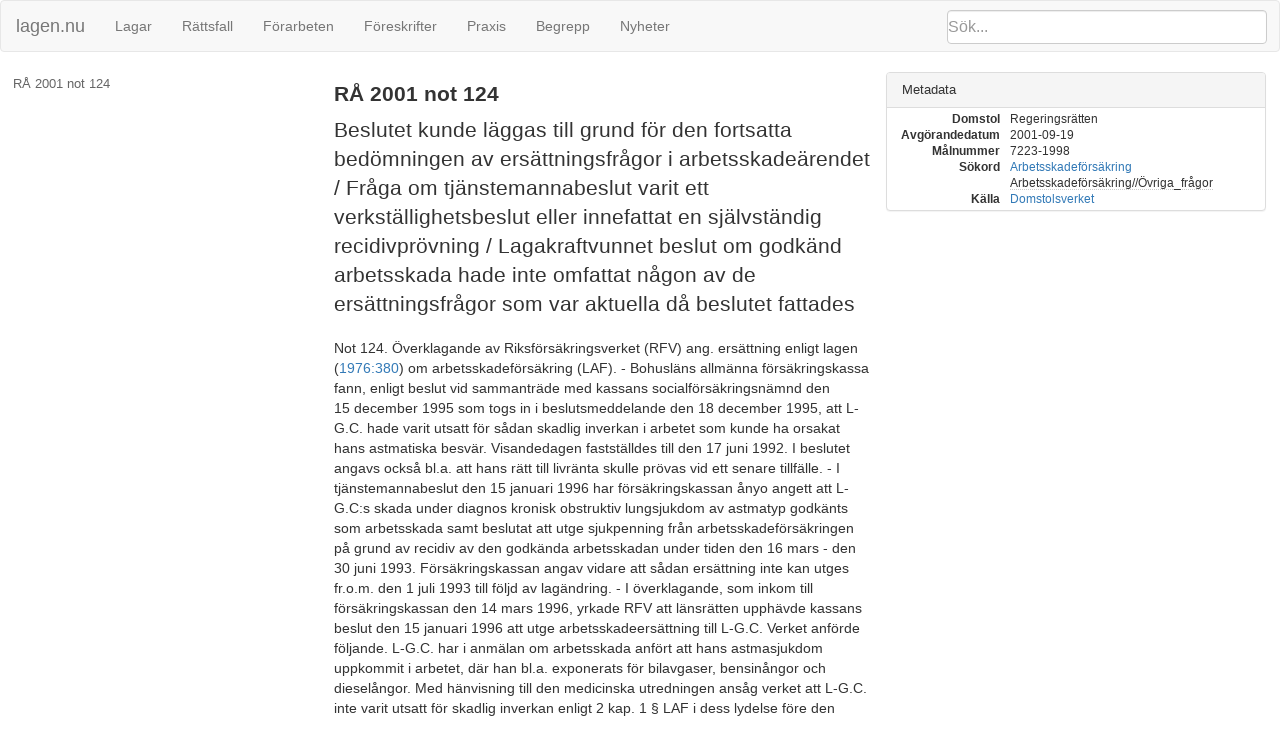

--- FILE ---
content_type: text/html; charset=utf-8
request_url: https://lagen.nu/dom/ra/2001/not/124
body_size: 19742
content:
<!DOCTYPE html SYSTEM "about:legacy-compat">
<html>
  <head>
    <meta charset="utf-8"/>
    <meta http-equiv="X-UA-Compatible" content="IE=edge"/>
    <meta name="viewport" content="width=device-width, initial-scale=1"/>
    <title>RÅ 2001 not 124 | lagen.nu</title>
    <link rel="stylesheet" href="https://maxcdn.bootstrapcdn.com/bootstrap/3.3.7/css/bootstrap.min.css" integrity="sha384-BVYiiSIFeK1dGmJRAkycuHAHRg32OmUcww7on3RYdg4Va+PmSTsz/K68vbdEjh4u" crossorigin="anonymous"/>
    <link rel="stylesheet" href="../../../../rsrc/css/ferenda.css"/>
    <link rel="stylesheet" href="../../../../rsrc/css/swedishlegalsource.css"/>
    <link rel="stylesheet" href="../../../../rsrc/css/sfs.css"/>
    <link rel="stylesheet" href="../../../../rsrc/css/pdfview.css"/>
    <script type="text/javascript">
      var _paq = _paq || [];
      /* tracker methods like "setCustomDimension" should be called before "trackPageView" */
      _paq.push(['disableCookies']);
      _paq.push(['trackPageView']);
      _paq.push(['enableLinkTracking']);
      (function() {
      var u="//lagen.nu/matomo/";
      _paq.push(['setTrackerUrl', u+'piwik.php']);
      _paq.push(['setSiteId', '1']);
      var d=document, g=d.createElement('script'), s=d.getElementsByTagName('script')[0];
      g.type='text/javascript'; g.async=true; g.defer=true; g.src=u+'piwik.js'; s.parentNode.insertBefore(g,s);
      })();
    </script>
  </head>
  <body class="dv" data-spy="scroll" data-target="#toc">
    <nav class="navbar navbar-default">
      <div class="container-fluid">
        <div class="navbar-header">
          <button type="button" class="navbar-toggle collapsed" data-toggle="collapse" data-target="#bs-example-navbar-collapse-1" aria-expanded="false">
            <span class="sr-only">Toggle navigation</span>
            <span class="icon-bar">‌</span>
            <span class="icon-bar">‌</span>
            <span class="icon-bar">‌</span>
          </button>
          <form id="search" class="navbar-form" role="search" action="/search/">
            <input type="search" class="form-control typeahead" placeholder="Sök..." name="q"/>
            <input type="submit" value="Sök" class="invisible"/>
            <div class="input-group-btn">
              <button class="btn btn-default" type="button">
                <i class="glyphicon glyphicon-search">⁠</i>
              </button>
            </div>
          </form>
          <a class="navbar-brand" href="https://lagen.nu/">lagen.nu</a>
        </div>
        <div class="collapse navbar-collapse" id="bs-example-navbar-collapse-1">
          <ul class="nav navbar-nav">
            <li>
              <a href="https://lagen.nu/dataset/sfs">Lagar</a>
            </li>
            <li>
              <a href="https://lagen.nu/dataset/dv">Rättsfall</a>
            </li>
            <li>
              <a href="https://lagen.nu/dataset/forarbeten">Förarbeten</a>
            </li>
            <li>
              <a href="https://lagen.nu/dataset/myndfs">Föreskrifter</a>
            </li>
            <li>
              <a href="https://lagen.nu/dataset/myndprax">Praxis</a>
            </li>
            <li>
              <a href="https://lagen.nu/dataset/keyword">Begrepp</a>
            </li>
            <li>
              <a href="https://lagen.nu/dataset/sitenews">Nyheter</a>
            </li>
          </ul>
        </div>
      </div>
    </nav>
    <div class="row row-offcanvas row-offcanvas-left">
      <div class="col-sm-3 sidebar-offcanvas" id="sidebar">
        <div class="slidebutton" data-toggle="offcanvas">
          <div class="inner-slidebutton">
            <span class="glyphicon glyphicon-option-vertical">⁠</span>
          </div>
        </div>
        <nav id="toc" data-spy="affix" data-toggle="toc" data-offset-top="70"/>
      </div>
      <article class="col-sm-9">
        <div xmlns:rdfs="http://www.w3.org/2000/01/rdf-schema#" xmlns:rpubl="http://rinfo.lagrummet.se/ns/2008/11/rinfo/publ#" xmlns:rinfoex="http://lagen.nu/terms#" xmlns:bibo="http://purl.org/ontology/bibo/" xmlns:ext="http://exslt.org/common" class="section-wrapper toplevel">
          <section class="col-sm-7">
            <h1>RÅ 2001 not 124</h1>
            <p class="lead">Beslutet kunde läggas till grund för den fortsatta bedömningen av ersättningsfrågor i arbetsskadeärendet / Fråga om tjänstemannabeslut varit ett verkställighetsbeslut eller innefattat en självständig recidivprövning / Lagakraftvunnet beslut om godkänd arbetsskada hade inte omfattat någon av de ersättningsfrågor som var aktuella då beslutet fattades</p>
            <div>
              <p>Not 124. Överklagande av Riksförsäkringsverket (RFV) ang. ersättning enligt lagen (<a href="https://lagen.nu/1976:380" rel="dcterms:references">1976:380</a>) om arbetsskadeförsäkring (LAF). - Bohusläns allmänna försäkringskassa fann, enligt beslut vid sammanträde med kassans socialförsäkringsnämnd den 15 december 1995 som togs in i beslutsmeddelande den 18 december 1995, att L-G.C. hade varit utsatt för sådan skadlig inverkan i arbetet som kunde ha orsakat hans astmatiska besvär. Visandedagen fastställdes till den 17 juni 1992. I beslutet angavs också bl.a. att hans rätt till livränta skulle prövas vid ett senare tillfälle. - I tjänstemannabeslut den 15 januari 1996 har försäkringskassan ånyo angett att L-G.C:s skada under diagnos kronisk obstruktiv lungsjukdom av astmatyp godkänts som arbetsskada samt beslutat att utge sjukpenning från arbetsskadeförsäkringen på grund av recidiv av den godkända arbetsskadan under tiden den 16 mars - den 30 juni 1993. Försäkringskassan angav vidare att sådan ersättning inte kan utges fr.o.m. den 1 juli 1993 till följd av lagändring. - I överklagande, som inkom till försäkringskassan den 14 mars 1996, yrkade RFV att länsrätten upphävde kassans beslut den 15 januari 1996 att utge arbetsskadeersättning till L-G.C. Verket anförde följande. L-G.C. har i anmälan om arbetsskada anfört att hans astmasjukdom uppkommit i arbetet, där han bl.a. exponerats för bilavgaser, bensinångor och dieselångor. Med hänvisning till den medicinska utredningen ansåg verket att L-G.C. inte varit utsatt för skadlig inverkan enligt 2 kap. 1 § LAF i dess lydelse före den 1 januari 1993 med avseende på hans astmasjukdom. Han var därför inte berättigad till arbetsskadeersättning. -<em>Länsrätten i Göteborgs och Bohus län (1997-05-22, ordförande Holmberg)</em>: RFV har överklagat försäkringskassans beslut den 15 januari 1996. Detta är att anse som en verkställighet av beslutet den 18 december 1995, vari L-G.C. underrättats om att hans sjukdomsbesvär godkänts som arbetsskada. I målet är ersättning i form av sjukpenning och i förlängningen även livränta aktuell. Att försäkringskassan inte redan den 18 december 1995 meddelat beslut i ersättningsfrågan får förutsättas bero på ett förbiseende. Att beslutet den 18 december 1995 inte tillerkänner honom någon viss ersättning kan emellertid inte tas till intäkt för att beslutet skulle sakna rättsverkan. Tvärtom har kassan genom detta beslut slagit fast att astmabesvären är att anse som en arbetsskada. RFV:s talan vänder sig i första hand mot detta beslut. Frågan huruvida RFV:s överklagande kommit in i rätt tid i förhållande till beslutet den 18 december 1995 har såvitt framgår inte prövats av försäkringskassan och kassan torde vid en sådan prövning komma att finna att överklagandet, som kom in först den 14 mars 1996, inte kommit in i rätt tid. Länsrätten har således vid sin prövning att utgå från att försäkringskassans beslut den 18 december 1995 är rättskraftigt. I det av RFV överklagade beslutet har endast fastställts att L-G.C. är berättigad till viss ersättning. Således är det endast denna fråga som nu är föremål för länsrättens bedömning. - Av utredningen i målet framgår att försäkringskassan den 18 december 1995 godkände L-G.C:s astmatiska besvär som arbetsskada samt fastställde visandedagen till den 17 juni 1992. Han var efter samordningstidens utgång den 13 december 1992 sjukskriven under tiden den 16 mars - den 31 januari 1994 under samma diagnos som godkänts som arbetsskada. Länsrätten finner, liksom försäkringskassan, att enligt 3 kap. 5 § LAF - i dess lydelse före den 1 juli 1993 - sjukpenning skall utges t.o.m. den 30 juni 1993. Därefter har rätten till sådan ersättning upphört. Riksförsäkringsverkets överklagande skall således avslås. - Länsrätten avslår överklagandet. - RFV överklagade och yrkade att länsrättens dom skulle upphävas och anförde till stöd härför följande. Bestämmelserna i 8 kap. 3 § LAF i lydelse fr.o.m. den 1 juli 1993 utgör ett uttryckligt hinder mot att pröva om en försäkrad har ådragit sig en arbetsskada, såvida det inte behövs för att bestämma om rätt till ersättning enligt LAF föreligger. Möjlighet att föra talan enbart om förekomsten av arbetsskada föreligger således inte. Följaktligen skall enligt verkets mening försäkringskassans beslut för att vara överklagbart innefatta ett ställningstagande till rätt till viss ersättning enligt LAF. Kassans beslut den 18 december 1995 innefattar inte ett beslut om ersättning enligt LAF och är inte heller verkställbart. Först genom beslutet den 15 januari 1996 har försäkringskassan fattat ett beslut i ersättningsfrågan som är överklagbart. Detta beslut skall därför på i länsrätten anförda skäl upphävas. - L-G.C. ansåg att länsrättens dom skulle fastställas. - <em>Kammarrätten i Göteborg (1998-09-02, Jarnevall, Stenstad, Edström)</em> instämde i den bedömning som länsrätten gjort och ändrade därför inte den överklagade domen. - I Regeringsrätten yrkade RFV att kammarrättens och länsrättens domar samt försäkringskassans beslut skulle upphävas. Verket anförde till stöd för sin talan bl.a. följande. Enligt bestämmelsen i 8 kap. 3 § LAF, i dess lydelse fr.o.m. den 1 juli 1993 skall frågan om den försäkrade har ådragit sig en arbetsskada endast prövas i den mån det behövs för att bestämma ersättning enligt denna lag. Frågan i målet gäller i första hand om ett beslut, som enbart innebär att en arbetsskada har bedömts föreligga, har rättskraft. - Försäkringskassan har i beslut den 18 december 1995 meddelat att L-G.C. varit utsatt för skadlig inverkan i arbete med avseende på hans astmatiska besvär. Något beslut om ersättning enligt LAF meddelades dock inte i detta beslut. Först genom beslutet den 15 januari 1996 har försäkringskassan fattat ett beslut i ersättningsfrågan. Riksförsäkringsverket överklagade det senare beslutet med motiveringen att L-G.C. inte varit utsatt för skadlig inverkan och därför inte kunde tillerkännas någon ersättning. Länsrätten ansåg att kassans beslut den 18 december 1995 var rättskraftigt. Med motiveringen att i det av Riksförsäkringsverket överklagade beslutet endast hade fastställts att L-G.C. var berättigad till viss ersättning prövade länsrätten endast frågan om de besvär för vilka denne var sjukskriven efter samordningstidens utgång var samma som de besvär försäkringskassan godkänt som arbetsskada och fann att sjukpenning enligt LAF kunde utges för viss tid. Kammarrätten instämde i den bedömning som länsrätten gjort. - Enligt RFV:s mening innebär länsrättens och kammarrättens avgöranden i praktiken att fastställelsetalan kan föras inom arbetsskadeförsäkringen. Verket anser dock att det efter ovannämnda lagändring den 1 juli 1993 inte är möjligt att föra talan enbart i frågan huruvida arbetsskada föreligger eller inte. För att ett beslut skall vara överklagbart skall det innefatta ett ställningstagande till fråga om viss ersättning enligt LAF. Eftersom försäkringskassans beslut den 18 december 1995 inte innefattar ett sådant beslut är det således inte heller verkställbart. Länsrätten har därför avslagit verkets överklagande på en felaktig grund. - L-G.C. som förelagts att svara avhördes inte. - <em>Regeringsrätten (2001-09-19, Lindstam, Hulgaard, Nilsson, Wennerström, Almgren)</em>: <em>Skälen för Regeringsrättens avgörande</em>. Försäkringskassans beslut som fattades vid sammanträde med kassans socialförsäkringsnämnd den 15 december 1995 och tagits in i ett beslutsmeddelande den 18 december 1995, har inte överklagats. Frågan om L-G.C. ådragit sig en arbetsskada är därför rättskraftigt avgjord genom detta beslut, under förutsättning att det inte är behäftat med ett så allvarligt fel att det är en nullitet. - I den promemoria som upprättats inför nämndens sammanträde angavs att prövningen i arbetsskadeärendet omfattade fyra sjukfall under perioden den 17 juni 1992 - den 30 juni 1993. I beslutet den 15 december 1995 uttalades att rätten till livränta skulle komma att prövas senare. Av vad som nu sagts får anses framgå att ersättningsfrågor varit aktuella då beslutet fattades och att en bedömning av om L-G.C. ådragit sig en arbetsskada därför behövde göras för att bestämma ersättning enligt LAF. Socialförsäkringsnämnden hade därför att göra en sådan bedömning. Det förhållandet att nämnden inte samtidigt tog ställning till ersättningsfrågorna kan inte anses utgöra ett sådant fel som medför att beslutet den 15 december 1995 är en nullitet. Eftersom beslutet vunnit laga kraft skall det därför läggas till grund för den fortsatta bedömningen av arbetsskadeärendet. - I beslutet den 15 december 1995 tog socialförsäkringsnämnden inte ställning till någon ersättningsfråga. Så skedde först genom beslutet den 15 januari 1996, i vilket en tjänsteman hos försäkringskassan beslöt att ett sjukdomsfall under perioden den 16 mars - den 30 juni 1993 var recidiv av arbetsskadan samt att arbetsskadeersättning skulle utgå med anledning av detta sjukdomsfall. - Enligt 8 kap. 4 § första stycket LAF skall ärende angående livränta till den försäkrade, i annat ärende uppkommen fråga huruvida den försäkrade har ådragit sig arbetsskada till följd av annat än olycksfall och ärende angående särskild efterlevandelivränta i försäkringskassa avgöras av socialförsäkringsnämnd. Regeringen får meddela föreskrifter om behörighet för tjänsteman hos försäkringskassan att avgöra ärenden som är av enkel beskaffenhet och inte angår livränta till den försäkrade eller särskild efterlevandelivränta. Enligt <a href="https://lagen.nu/1988:1542#P2S1N3" rel="dcterms:references">2 § första stycket 3</a> förordningen (<a href="https://lagen.nu/1988:1542" rel="dcterms:references">1988:1542</a>) om behörighet att avgöra vissa ärenden enligt lagen (<a href="https://lagen.nu/1976:380" rel="dcterms:references">1976:380</a>) om arbetsskadeförsäkring avgör tjänsteman hos försäkringskassan ärenden där frågan gäller om ett sjukdomsfall är att hänföra till samma skada som ett tidigare inträffat sjukdomsfall, vilket har godkänts såsom arbetsskada av en socialförsäkringsnämnd, dock endast om det nya sjukdomsfallet har inträffat inom ett år från det att det tidigare sjukdomsfallet har avslutats. Övriga fall som avses i paragrafen är inte aktuella i målet. - Regeringsrätten finner i motsats till länsrätten och kammarrätten att det aktuella tjänstemannabeslutet inte är ett verkställighetsbeslut, utan ett beslut som innefattar en självständig recidivprövning av tjänstemannen. Enligt nyssnämnda förordning kan en tjänsteman pröva en fråga om ett sjukdomsfall är att hänföra till samma skada som ett tidigare inträffat sjukdomsfall om detta har godkänts som arbetsskada av en socialförsäkringsnämnd. Socialförsäkringsnämnden har i sitt beslut den 15 december 1995 angett den 17 juni 1992 som visandedatum. Sistnämnda dag inledde det första sjukdomsfall som togs upp i föredragningspromemorian inför nämndens sammanträde. Nämndens beslut får mot denna bakgrund anses innefatta ett godkännande av detta sjukdomsfall som arbetsskada. Eftersom det nya sjukdomsfallet inträffade inom ett år från det att det godkända sjukdomsfallet avslutades, har därför prövningen kunnat göras av en tjänsteman. - Den föreliggande utredningen får anses visa att L-G.C., med utgångspunkt i socialförsäkringsnämndens ställningstagande, är berättigad till den aktuella arbetsskadesjukpenningen. Överklagandet skall således avslås. - <em>Regeringsrättens avgörande</em>. Regeringsrätten avslår överklagandet. (fd I 2001-06-13, Ekmosse)   </p>
              <h4>*REGI</h4>
              <h4>*INST</h4>
            </div>
          </section>
          <aside class="panel-group col-sm-5" role="tablist" id="panel-top" aria-multiselectable="true">
            <div class="panel panel-default">
              <div class="panel-heading" role="tab" id="heading-metadata-top">
                <h4 class="panel-title">
                  <a role="button" data-toggle="collapse" data-parent="#panel-top" href="#collapse-metadata-top" aria-expanded="true" aria-controls="collapse-metadata-top">Metadata</a>
                </h4>
              </div>
              <div id="collapse-metadata-top" class="panel-collapse collapse in" role="tabpanel" aria-labelledby="heading-metadata-top">
                <div class="panel-body">
                  <dl class="dl-horizontal">
                    <dt>Domstol</dt>
                    <dd>Regeringsrätten</dd>
                    <dt>Avgörandedatum</dt>
                    <dd>2001-09-19</dd>
                    <dt>Målnummer</dt>
                    <dd>7223-1998</dd>
                    <dt>Sökord</dt>
                    <dd>
                      <a href="https://lagen.nu/begrepp/Arbetsskadeförsäkring">Arbetsskadeförsäkring</a>
                    </dd>
                    <dd>
                      <a href="https://lagen.nu/begrepp/Arbetsskadeförsäkring//Övriga_frågor" class="invalid-link">Arbetsskadeförsäkring//Övriga_frågor</a>
                    </dd>
                    <dt>Källa</dt>
                    <dd>
                      <a href="http://www.rattsinfosok.dom.se/lagrummet/index.jsp">Domstolsverket</a>
                    </dd>
                  </dl>
                </div>
              </div>
            </div>
          </aside>
        </div>
      </article>
      <footer>
        <nav>
          <li>
            <a href="https://lagen.nu/om/index">Om lagen.nu</a>
          </li>
          <li>
            <a href="https://lagen.nu/om/ansvarsfriskrivning">Ansvarsfriskrivning</a>
          </li>
          <li>
            <a href="https://lagen.nu/om/kontakt">Kontaktinformation</a>
          </li>
          <li>
            <a href="https://www.lysator.liu.se/">Hostas av Lysator</a>
          </li>
        </nav>
      </footer>
    </div>
    <script src="https://ajax.googleapis.com/ajax/libs/jquery/1.12.4/jquery.min.js"> </script>
    <script src="https://maxcdn.bootstrapcdn.com/bootstrap/3.3.7/js/bootstrap.min.js" integrity="sha384-Tc5IQib027qvyjSMfHjOMaLkfuWVxZxUPnCJA7l2mCWNIpG9mGCD8wGNIcPD7Txa" crossorigin="anonymous"> </script>
    <script src="https://cdn.rawgit.com/twitter/typeahead.js/v0.11.1/dist/typeahead.bundle.min.js"> </script>
    <script src="https://cdn.rawgit.com/afeld/bootstrap-toc/v0.3.0/dist/bootstrap-toc.min.js"> </script>
    <script src="../../../../rsrc/js/ferenda.js"> </script>
    <script src="../../../../rsrc/js/pdfviewer.js"> </script>
  </body>
</html>
